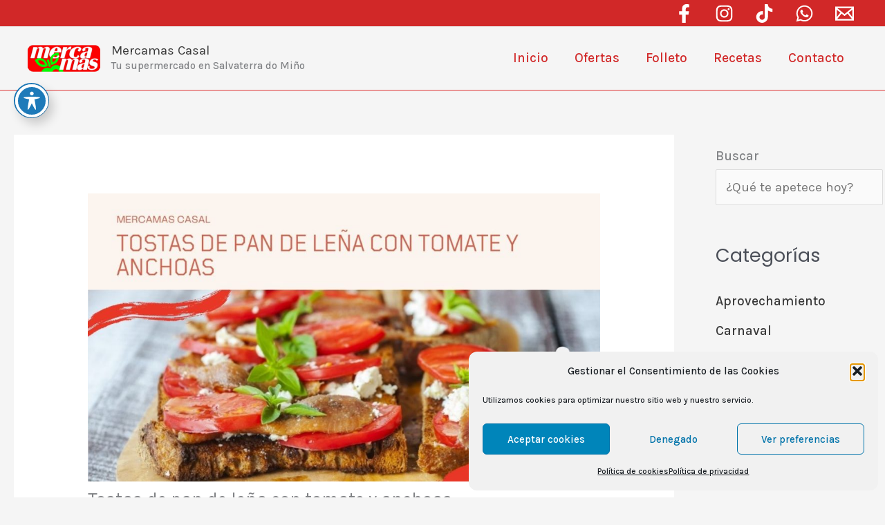

--- FILE ---
content_type: text/css
request_url: https://mercamascasal.com/wp-content/plugins/popup-oferta-final/assets/style.css?ver=1760002874
body_size: 472
content:
#popup-oferta {
    position: fixed;
    top: 0; left: 0; width: 100%; height: 100%;
    background: rgba(0,0,0,0.6);
    display: flex; align-items: center; justify-content: center;
    z-index: 9999;
    opacity: 0; pointer-events: none;
    transition: opacity 0.4s ease;
}
#popup-oferta.popup-visible {
    opacity: 1;
    pointer-events: auto;
}
.popup-content {
    background: #fff;
    padding: 20px;
    border-radius: 10px;
    max-width: 90%;
    max-height: 90vh;
    position: relative;
    animation: bounceIn 0.6s ease;
	overflow:auto
}
.popup-content img {
    max-width: 100%;
    height: auto;
    display: block;
	max-height: 80vh
}
.popup-close {
    position: absolute;
    top: 5px;
    right: 10px;
    background: none;
    border: none;
    font-size: 28px;
    font-weight: bold;
    color: #333;
    cursor: pointer;
}
@keyframes bounceIn {
  0%   { transform: scale(0.5); }
  60%  { transform: scale(1.1); }
  80%  { transform: scale(0.95); }
  100% { transform: scale(1); }
}

--- FILE ---
content_type: text/css
request_url: https://mercamascasal.com/wp-content/uploads/elementor/css/post-5401.css?ver=1765243255
body_size: 673
content:
.elementor-5401 .elementor-element.elementor-element-bbfdeed .elementor-icon-list-items:not(.elementor-inline-items) .elementor-icon-list-item:not(:last-child){padding-block-end:calc(10px/2);}.elementor-5401 .elementor-element.elementor-element-bbfdeed .elementor-icon-list-items:not(.elementor-inline-items) .elementor-icon-list-item:not(:first-child){margin-block-start:calc(10px/2);}.elementor-5401 .elementor-element.elementor-element-bbfdeed .elementor-icon-list-items.elementor-inline-items .elementor-icon-list-item{margin-inline:calc(10px/2);}.elementor-5401 .elementor-element.elementor-element-bbfdeed .elementor-icon-list-items.elementor-inline-items{margin-inline:calc(-10px/2);}.elementor-5401 .elementor-element.elementor-element-bbfdeed .elementor-icon-list-items.elementor-inline-items .elementor-icon-list-item:after{inset-inline-end:calc(-10px/2);}.elementor-5401 .elementor-element.elementor-element-bbfdeed .elementor-icon-list-icon i{transition:color 0.3s;}.elementor-5401 .elementor-element.elementor-element-bbfdeed .elementor-icon-list-icon svg{transition:fill 0.3s;}.elementor-5401 .elementor-element.elementor-element-bbfdeed{--e-icon-list-icon-size:32px;--e-icon-list-icon-align:center;--e-icon-list-icon-margin:0 calc(var(--e-icon-list-icon-size, 1em) * 0.125);--icon-vertical-offset:0px;}.elementor-5401 .elementor-element.elementor-element-bbfdeed .elementor-icon-list-icon{padding-inline-end:10px;}.elementor-5401 .elementor-element.elementor-element-bbfdeed .elementor-icon-list-item > .elementor-icon-list-text, .elementor-5401 .elementor-element.elementor-element-bbfdeed .elementor-icon-list-item > a{font-weight:900;}.elementor-5401 .elementor-element.elementor-element-bbfdeed .elementor-icon-list-text{color:#D12828;transition:color 0.3s;}.elementor-5401 .elementor-element.elementor-element-c799881 > .elementor-element-populated{transition:background 0.3s, border 0.3s, border-radius 0.3s, box-shadow 0.3s;}.elementor-5401 .elementor-element.elementor-element-c799881 > .elementor-element-populated > .elementor-background-overlay{transition:background 0.3s, border-radius 0.3s, opacity 0.3s;}.elementor-5401 .elementor-element.elementor-element-f3717fc{text-align:center;}.elementor-5401 .elementor-element.elementor-element-f3717fc .elementor-heading-title{font-family:"Helvetica", Sans-serif;font-size:17px;font-weight:500;}.elementor-5401 .elementor-element.elementor-element-e82a0e9{text-align:center;}.elementor-5401 .elementor-element.elementor-element-e82a0e9 .elementor-heading-title{font-family:"Abel", Sans-serif;font-size:15px;font-weight:600;color:#D12828;}.elementor-5401 .elementor-element.elementor-element-3b3e61a{text-align:center;}.elementor-5401 .elementor-element.elementor-element-3b3e61a .elementor-heading-title{font-family:"Helvetica", Sans-serif;font-size:15px;font-weight:500;line-height:2em;}.elementor-5401 .elementor-element.elementor-element-bc3ec62{text-align:left;}.elementor-5401 .elementor-element.elementor-element-bc3ec62 .elementor-heading-title{font-family:"Helvetica", Sans-serif;font-size:15px;line-height:1.5em;}@media(max-width:1024px){.elementor-5401 .elementor-element.elementor-element-bc3ec62 .elementor-heading-title{font-size:14px;}}@media(max-width:767px){.elementor-5401 .elementor-element.elementor-element-bbfdeed .elementor-icon-list-items:not(.elementor-inline-items) .elementor-icon-list-item:not(:last-child){padding-block-end:calc(13px/2);}.elementor-5401 .elementor-element.elementor-element-bbfdeed .elementor-icon-list-items:not(.elementor-inline-items) .elementor-icon-list-item:not(:first-child){margin-block-start:calc(13px/2);}.elementor-5401 .elementor-element.elementor-element-bbfdeed .elementor-icon-list-items.elementor-inline-items .elementor-icon-list-item{margin-inline:calc(13px/2);}.elementor-5401 .elementor-element.elementor-element-bbfdeed .elementor-icon-list-items.elementor-inline-items{margin-inline:calc(-13px/2);}.elementor-5401 .elementor-element.elementor-element-bbfdeed .elementor-icon-list-items.elementor-inline-items .elementor-icon-list-item:after{inset-inline-end:calc(-13px/2);}.elementor-5401 .elementor-element.elementor-element-bbfdeed{--e-icon-list-icon-size:34px;--e-icon-list-icon-align:center;--e-icon-list-icon-margin:0 calc(var(--e-icon-list-icon-size, 1em) * 0.125);}.elementor-5401 .elementor-element.elementor-element-bbfdeed .elementor-icon-list-item > .elementor-icon-list-text, .elementor-5401 .elementor-element.elementor-element-bbfdeed .elementor-icon-list-item > a{font-size:9px;}}@media(min-width:768px){.elementor-5401 .elementor-element.elementor-element-05f66aa{width:36.472%;}.elementor-5401 .elementor-element.elementor-element-93a2bc8{width:63.528%;}}

--- FILE ---
content_type: text/javascript
request_url: https://mercamascasal.com/wp-content/plugins/popup-oferta-final/assets/script.js?ver=1760091591
body_size: 427
content:
(function () {
    let shown = sessionStorage.getItem('popupOfertaShown');


    function showPopup() {
        if (shown || !popupOferta.image || !popupOferta.enabled) return;
      

        const popup = document.getElementById('popup-oferta');
        const img = document.getElementById('popup-oferta-img');
        const link = document.getElementById('popup-oferta-link');

        img.src = popupOferta.image;
        link.href = popupOferta.link || '#';

        popup.classList.add('popup-visible');
        sessionStorage.setItem('popupOfertaShown', 'yes');
    }

    let scrolled = false;
    window.addEventListener('scroll', () => {
        if (!scrolled) {
            scrolled = true;
            setTimeout(showPopup, 300);
        }
    });


    document.addEventListener('DOMContentLoaded', () => {
        const popup = document.getElementById('popup-oferta');
        if (!popup) return;

        popup.addEventListener('click', (e) => {
            if (e.target === popup || e.target.classList.contains('popup-close')) {
                popup.classList.remove('popup-visible');
            }
        });
    });
})();